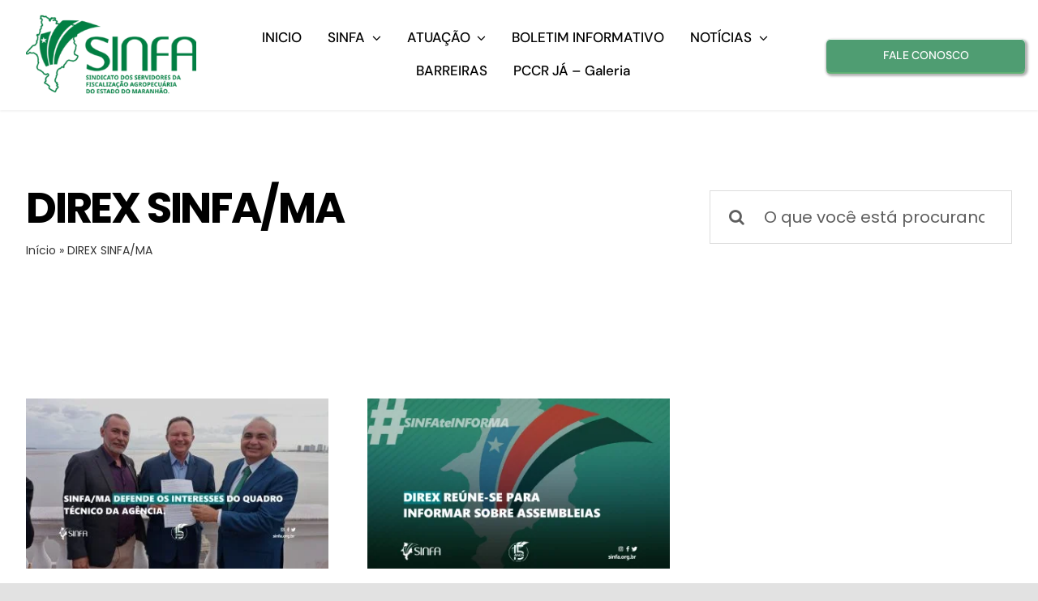

--- FILE ---
content_type: text/html; charset=UTF-8
request_url: https://sinfa.org.br/tag/direx-sinfa-ma/
body_size: 21835
content:
<!DOCTYPE html>
<html class="avada-html-layout-wide avada-html-header-position-top avada-html-is-archive avada-is-100-percent-template" lang="pt-BR" prefix="og: http://ogp.me/ns# fb: http://ogp.me/ns/fb#">
<head>
	<meta http-equiv="X-UA-Compatible" content="IE=edge" />
	<meta http-equiv="Content-Type" content="text/html; charset=utf-8"/>
	<meta name="viewport" content="width=device-width, initial-scale=1" />
	<meta name='robots' content='index, follow, max-image-preview:large, max-snippet:-1, max-video-preview:-1' />
<meta property="og:title" content="SINFA - MARANHÃO"/>
<meta property="og:description" content="Sindicato dos Servidores da Fiscalização Agropecuária do Estado do Maranhão"/>
<meta property="og:image:alt" content="Diego Sampaio - Presidente Sinfa MA - Governador do MAranhão carlos Brandão e Dep. Estadual Fabio Braga"/>
<meta property="og:image" content="https://sinfa.org.br/wp-content/uploads/2022/04/Diego-Sampaio-Presidente-Sinfa-MA-Governador-do-MAranhao-carlos-Brandao-e-Dep.-Estadual-Fabio-Braga.jpeg"/>
<meta property="og:image:width" content="1280" />
<meta property="og:image:height" content="720" />
<meta property="og:type" content="article"/>
<meta property="og:article:published_time" content="2022-04-24 12:33:27"/>
<meta property="og:article:modified_time" content="2022-04-24 12:46:26"/>
<meta property="og:article:tag" content="AGED"/>
<meta property="og:article:tag" content="carlos brandão"/>
<meta property="og:article:tag" content="Deputado Estadual Fabio Braga"/>
<meta property="og:article:tag" content="Diego Sampaio"/>
<meta property="og:article:tag" content="DIREX SINFA/MA"/>
<meta name="twitter:card" content="summary">
<meta name="twitter:title" content="SINFA - MARANHÃO"/>
<meta name="twitter:description" content="Sindicato dos Servidores da Fiscalização Agropecuária do Estado do Maranhão"/>
<meta name="twitter:image" content="https://sinfa.org.br/wp-content/uploads/2022/04/Diego-Sampaio-Presidente-Sinfa-MA-Governador-do-MAranhao-carlos-Brandao-e-Dep.-Estadual-Fabio-Braga.jpeg"/>
<meta name="twitter:image:alt" content="Diego Sampaio - Presidente Sinfa MA - Governador do MAranhão carlos Brandão e Dep. Estadual Fabio Braga"/>

	<!-- This site is optimized with the Yoast SEO plugin v26.6 - https://yoast.com/wordpress/plugins/seo/ -->
	<title>Arquivos DIREX SINFA/MA - SINFA - MARANHÃO</title>
	<link rel="canonical" href="https://sinfa.org.br/tag/direx-sinfa-ma/" />
	<meta property="og:url" content="https://sinfa.org.br/tag/direx-sinfa-ma/" />
	<meta property="og:site_name" content="SINFA - MARANHÃO" />
	<meta name="twitter:site" content="@sinfa_ma" />
	<script type="application/ld+json" class="yoast-schema-graph">{"@context":"https://schema.org","@graph":[{"@type":"CollectionPage","@id":"https://sinfa.org.br/tag/direx-sinfa-ma/","url":"https://sinfa.org.br/tag/direx-sinfa-ma/","name":"Arquivos DIREX SINFA/MA - SINFA - MARANHÃO","isPartOf":{"@id":"https://sinfa.org.br/#website"},"primaryImageOfPage":{"@id":"https://sinfa.org.br/tag/direx-sinfa-ma/#primaryimage"},"image":{"@id":"https://sinfa.org.br/tag/direx-sinfa-ma/#primaryimage"},"thumbnailUrl":"https://sinfa.org.br/wp-content/uploads/2022/04/Diego-Sampaio-Presidente-Sinfa-MA-Governador-do-MAranhao-carlos-Brandao-e-Dep.-Estadual-Fabio-Braga.jpeg","breadcrumb":{"@id":"https://sinfa.org.br/tag/direx-sinfa-ma/#breadcrumb"},"inLanguage":"pt-BR"},{"@type":"ImageObject","inLanguage":"pt-BR","@id":"https://sinfa.org.br/tag/direx-sinfa-ma/#primaryimage","url":"https://sinfa.org.br/wp-content/uploads/2022/04/Diego-Sampaio-Presidente-Sinfa-MA-Governador-do-MAranhao-carlos-Brandao-e-Dep.-Estadual-Fabio-Braga.jpeg","contentUrl":"https://sinfa.org.br/wp-content/uploads/2022/04/Diego-Sampaio-Presidente-Sinfa-MA-Governador-do-MAranhao-carlos-Brandao-e-Dep.-Estadual-Fabio-Braga.jpeg","width":1280,"height":720,"caption":"Diego Sampaio - Presidente Sinfa MA - Governador do MAranhão carlos Brandão e Dep. Estadual Fabio Braga"},{"@type":"BreadcrumbList","@id":"https://sinfa.org.br/tag/direx-sinfa-ma/#breadcrumb","itemListElement":[{"@type":"ListItem","position":1,"name":"Início","item":"https://sinfa.org.br/"},{"@type":"ListItem","position":2,"name":"DIREX SINFA/MA"}]},{"@type":"WebSite","@id":"https://sinfa.org.br/#website","url":"https://sinfa.org.br/","name":"SINFA - MA Sindicato dos Servidores da Fiscalização Agropecuária do Estado do Maranhão","description":"Sindicato dos Servidores da Fiscalização Agropecuária do Estado do Maranhão","publisher":{"@id":"https://sinfa.org.br/#organization"},"potentialAction":[{"@type":"SearchAction","target":{"@type":"EntryPoint","urlTemplate":"https://sinfa.org.br/?s={search_term_string}"},"query-input":{"@type":"PropertyValueSpecification","valueRequired":true,"valueName":"search_term_string"}}],"inLanguage":"pt-BR"},{"@type":"Organization","@id":"https://sinfa.org.br/#organization","name":"SINFA MA - Sindicato dos Servidores da Fiscalização Agropecuária","alternateName":"SINFA-MA","url":"https://sinfa.org.br/","logo":{"@type":"ImageObject","inLanguage":"pt-BR","@id":"https://sinfa.org.br/#/schema/logo/image/","url":"https://sinfa.org.br/wp-content/uploads/2021/05/logo-sinfa-novo-1.png","contentUrl":"https://sinfa.org.br/wp-content/uploads/2021/05/logo-sinfa-novo-1.png","width":400,"height":145,"caption":"SINFA MA - Sindicato dos Servidores da Fiscalização Agropecuária"},"image":{"@id":"https://sinfa.org.br/#/schema/logo/image/"},"sameAs":["https://www.facebook.com/SINFAMAOFICIAL/","https://x.com/sinfa_ma","https://www.instagram.com/sinfa_ma/","https://www.youtube.com/channel/UChQCbWq7FbiacgeToE77SBQ"]}]}</script>
	<!-- / Yoast SEO plugin. -->


<link rel="alternate" type="application/rss+xml" title="Feed para SINFA - MARANHÃO &raquo;" href="https://sinfa.org.br/feed/" />
					<link rel="shortcut icon" href="https://sinfa.org.br/wp-content/uploads/2021/06/favicon-sinfa-ma-1.png" type="image/x-icon" />
		
					<!-- Apple Touch Icon -->
			<link rel="apple-touch-icon" sizes="180x180" href="https://sinfa.org.br/wp-content/uploads/2021/06/favicon-sinfa-ma-1.png">
		
					<!-- Android Icon -->
			<link rel="icon" sizes="192x192" href="https://sinfa.org.br/wp-content/uploads/2021/06/favicon-sinfa-ma-1.png">
		
					<!-- MS Edge Icon -->
			<meta name="msapplication-TileImage" content="https://sinfa.org.br/wp-content/uploads/2021/06/favicon-sinfa-ma-1.png">
				<link rel="alternate" type="application/rss+xml" title="Feed de tag para SINFA - MARANHÃO &raquo; DIREX SINFA/MA" href="https://sinfa.org.br/tag/direx-sinfa-ma/feed/" />
<style id='wp-img-auto-sizes-contain-inline-css' type='text/css'>
img:is([sizes=auto i],[sizes^="auto," i]){contain-intrinsic-size:3000px 1500px}
/*# sourceURL=wp-img-auto-sizes-contain-inline-css */
</style>

<style id='wp-emoji-styles-inline-css' type='text/css'>

	img.wp-smiley, img.emoji {
		display: inline !important;
		border: none !important;
		box-shadow: none !important;
		height: 1em !important;
		width: 1em !important;
		margin: 0 0.07em !important;
		vertical-align: -0.1em !important;
		background: none !important;
		padding: 0 !important;
	}
/*# sourceURL=wp-emoji-styles-inline-css */
</style>
<link rel='stylesheet' id='wp-block-library-css' href='https://sinfa.org.br/wp-includes/css/dist/block-library/style.min.css?ver=6.9' type='text/css' media='all' />
<style id='global-styles-inline-css' type='text/css'>
:root{--wp--preset--aspect-ratio--square: 1;--wp--preset--aspect-ratio--4-3: 4/3;--wp--preset--aspect-ratio--3-4: 3/4;--wp--preset--aspect-ratio--3-2: 3/2;--wp--preset--aspect-ratio--2-3: 2/3;--wp--preset--aspect-ratio--16-9: 16/9;--wp--preset--aspect-ratio--9-16: 9/16;--wp--preset--color--black: #000000;--wp--preset--color--cyan-bluish-gray: #abb8c3;--wp--preset--color--white: #ffffff;--wp--preset--color--pale-pink: #f78da7;--wp--preset--color--vivid-red: #cf2e2e;--wp--preset--color--luminous-vivid-orange: #ff6900;--wp--preset--color--luminous-vivid-amber: #fcb900;--wp--preset--color--light-green-cyan: #7bdcb5;--wp--preset--color--vivid-green-cyan: #00d084;--wp--preset--color--pale-cyan-blue: #8ed1fc;--wp--preset--color--vivid-cyan-blue: #0693e3;--wp--preset--color--vivid-purple: #9b51e0;--wp--preset--gradient--vivid-cyan-blue-to-vivid-purple: linear-gradient(135deg,rgb(6,147,227) 0%,rgb(155,81,224) 100%);--wp--preset--gradient--light-green-cyan-to-vivid-green-cyan: linear-gradient(135deg,rgb(122,220,180) 0%,rgb(0,208,130) 100%);--wp--preset--gradient--luminous-vivid-amber-to-luminous-vivid-orange: linear-gradient(135deg,rgb(252,185,0) 0%,rgb(255,105,0) 100%);--wp--preset--gradient--luminous-vivid-orange-to-vivid-red: linear-gradient(135deg,rgb(255,105,0) 0%,rgb(207,46,46) 100%);--wp--preset--gradient--very-light-gray-to-cyan-bluish-gray: linear-gradient(135deg,rgb(238,238,238) 0%,rgb(169,184,195) 100%);--wp--preset--gradient--cool-to-warm-spectrum: linear-gradient(135deg,rgb(74,234,220) 0%,rgb(151,120,209) 20%,rgb(207,42,186) 40%,rgb(238,44,130) 60%,rgb(251,105,98) 80%,rgb(254,248,76) 100%);--wp--preset--gradient--blush-light-purple: linear-gradient(135deg,rgb(255,206,236) 0%,rgb(152,150,240) 100%);--wp--preset--gradient--blush-bordeaux: linear-gradient(135deg,rgb(254,205,165) 0%,rgb(254,45,45) 50%,rgb(107,0,62) 100%);--wp--preset--gradient--luminous-dusk: linear-gradient(135deg,rgb(255,203,112) 0%,rgb(199,81,192) 50%,rgb(65,88,208) 100%);--wp--preset--gradient--pale-ocean: linear-gradient(135deg,rgb(255,245,203) 0%,rgb(182,227,212) 50%,rgb(51,167,181) 100%);--wp--preset--gradient--electric-grass: linear-gradient(135deg,rgb(202,248,128) 0%,rgb(113,206,126) 100%);--wp--preset--gradient--midnight: linear-gradient(135deg,rgb(2,3,129) 0%,rgb(40,116,252) 100%);--wp--preset--font-size--small: 13.5px;--wp--preset--font-size--medium: 20px;--wp--preset--font-size--large: 27px;--wp--preset--font-size--x-large: 42px;--wp--preset--font-size--normal: 18px;--wp--preset--font-size--xlarge: 36px;--wp--preset--font-size--huge: 54px;--wp--preset--spacing--20: 0.44rem;--wp--preset--spacing--30: 0.67rem;--wp--preset--spacing--40: 1rem;--wp--preset--spacing--50: 1.5rem;--wp--preset--spacing--60: 2.25rem;--wp--preset--spacing--70: 3.38rem;--wp--preset--spacing--80: 5.06rem;--wp--preset--shadow--natural: 6px 6px 9px rgba(0, 0, 0, 0.2);--wp--preset--shadow--deep: 12px 12px 50px rgba(0, 0, 0, 0.4);--wp--preset--shadow--sharp: 6px 6px 0px rgba(0, 0, 0, 0.2);--wp--preset--shadow--outlined: 6px 6px 0px -3px rgb(255, 255, 255), 6px 6px rgb(0, 0, 0);--wp--preset--shadow--crisp: 6px 6px 0px rgb(0, 0, 0);}:where(.is-layout-flex){gap: 0.5em;}:where(.is-layout-grid){gap: 0.5em;}body .is-layout-flex{display: flex;}.is-layout-flex{flex-wrap: wrap;align-items: center;}.is-layout-flex > :is(*, div){margin: 0;}body .is-layout-grid{display: grid;}.is-layout-grid > :is(*, div){margin: 0;}:where(.wp-block-columns.is-layout-flex){gap: 2em;}:where(.wp-block-columns.is-layout-grid){gap: 2em;}:where(.wp-block-post-template.is-layout-flex){gap: 1.25em;}:where(.wp-block-post-template.is-layout-grid){gap: 1.25em;}.has-black-color{color: var(--wp--preset--color--black) !important;}.has-cyan-bluish-gray-color{color: var(--wp--preset--color--cyan-bluish-gray) !important;}.has-white-color{color: var(--wp--preset--color--white) !important;}.has-pale-pink-color{color: var(--wp--preset--color--pale-pink) !important;}.has-vivid-red-color{color: var(--wp--preset--color--vivid-red) !important;}.has-luminous-vivid-orange-color{color: var(--wp--preset--color--luminous-vivid-orange) !important;}.has-luminous-vivid-amber-color{color: var(--wp--preset--color--luminous-vivid-amber) !important;}.has-light-green-cyan-color{color: var(--wp--preset--color--light-green-cyan) !important;}.has-vivid-green-cyan-color{color: var(--wp--preset--color--vivid-green-cyan) !important;}.has-pale-cyan-blue-color{color: var(--wp--preset--color--pale-cyan-blue) !important;}.has-vivid-cyan-blue-color{color: var(--wp--preset--color--vivid-cyan-blue) !important;}.has-vivid-purple-color{color: var(--wp--preset--color--vivid-purple) !important;}.has-black-background-color{background-color: var(--wp--preset--color--black) !important;}.has-cyan-bluish-gray-background-color{background-color: var(--wp--preset--color--cyan-bluish-gray) !important;}.has-white-background-color{background-color: var(--wp--preset--color--white) !important;}.has-pale-pink-background-color{background-color: var(--wp--preset--color--pale-pink) !important;}.has-vivid-red-background-color{background-color: var(--wp--preset--color--vivid-red) !important;}.has-luminous-vivid-orange-background-color{background-color: var(--wp--preset--color--luminous-vivid-orange) !important;}.has-luminous-vivid-amber-background-color{background-color: var(--wp--preset--color--luminous-vivid-amber) !important;}.has-light-green-cyan-background-color{background-color: var(--wp--preset--color--light-green-cyan) !important;}.has-vivid-green-cyan-background-color{background-color: var(--wp--preset--color--vivid-green-cyan) !important;}.has-pale-cyan-blue-background-color{background-color: var(--wp--preset--color--pale-cyan-blue) !important;}.has-vivid-cyan-blue-background-color{background-color: var(--wp--preset--color--vivid-cyan-blue) !important;}.has-vivid-purple-background-color{background-color: var(--wp--preset--color--vivid-purple) !important;}.has-black-border-color{border-color: var(--wp--preset--color--black) !important;}.has-cyan-bluish-gray-border-color{border-color: var(--wp--preset--color--cyan-bluish-gray) !important;}.has-white-border-color{border-color: var(--wp--preset--color--white) !important;}.has-pale-pink-border-color{border-color: var(--wp--preset--color--pale-pink) !important;}.has-vivid-red-border-color{border-color: var(--wp--preset--color--vivid-red) !important;}.has-luminous-vivid-orange-border-color{border-color: var(--wp--preset--color--luminous-vivid-orange) !important;}.has-luminous-vivid-amber-border-color{border-color: var(--wp--preset--color--luminous-vivid-amber) !important;}.has-light-green-cyan-border-color{border-color: var(--wp--preset--color--light-green-cyan) !important;}.has-vivid-green-cyan-border-color{border-color: var(--wp--preset--color--vivid-green-cyan) !important;}.has-pale-cyan-blue-border-color{border-color: var(--wp--preset--color--pale-cyan-blue) !important;}.has-vivid-cyan-blue-border-color{border-color: var(--wp--preset--color--vivid-cyan-blue) !important;}.has-vivid-purple-border-color{border-color: var(--wp--preset--color--vivid-purple) !important;}.has-vivid-cyan-blue-to-vivid-purple-gradient-background{background: var(--wp--preset--gradient--vivid-cyan-blue-to-vivid-purple) !important;}.has-light-green-cyan-to-vivid-green-cyan-gradient-background{background: var(--wp--preset--gradient--light-green-cyan-to-vivid-green-cyan) !important;}.has-luminous-vivid-amber-to-luminous-vivid-orange-gradient-background{background: var(--wp--preset--gradient--luminous-vivid-amber-to-luminous-vivid-orange) !important;}.has-luminous-vivid-orange-to-vivid-red-gradient-background{background: var(--wp--preset--gradient--luminous-vivid-orange-to-vivid-red) !important;}.has-very-light-gray-to-cyan-bluish-gray-gradient-background{background: var(--wp--preset--gradient--very-light-gray-to-cyan-bluish-gray) !important;}.has-cool-to-warm-spectrum-gradient-background{background: var(--wp--preset--gradient--cool-to-warm-spectrum) !important;}.has-blush-light-purple-gradient-background{background: var(--wp--preset--gradient--blush-light-purple) !important;}.has-blush-bordeaux-gradient-background{background: var(--wp--preset--gradient--blush-bordeaux) !important;}.has-luminous-dusk-gradient-background{background: var(--wp--preset--gradient--luminous-dusk) !important;}.has-pale-ocean-gradient-background{background: var(--wp--preset--gradient--pale-ocean) !important;}.has-electric-grass-gradient-background{background: var(--wp--preset--gradient--electric-grass) !important;}.has-midnight-gradient-background{background: var(--wp--preset--gradient--midnight) !important;}.has-small-font-size{font-size: var(--wp--preset--font-size--small) !important;}.has-medium-font-size{font-size: var(--wp--preset--font-size--medium) !important;}.has-large-font-size{font-size: var(--wp--preset--font-size--large) !important;}.has-x-large-font-size{font-size: var(--wp--preset--font-size--x-large) !important;}
/*# sourceURL=global-styles-inline-css */
</style>

<style id='classic-theme-styles-inline-css' type='text/css'>
/*! This file is auto-generated */
.wp-block-button__link{color:#fff;background-color:#32373c;border-radius:9999px;box-shadow:none;text-decoration:none;padding:calc(.667em + 2px) calc(1.333em + 2px);font-size:1.125em}.wp-block-file__button{background:#32373c;color:#fff;text-decoration:none}
/*# sourceURL=/wp-includes/css/classic-themes.min.css */
</style>
<link rel='stylesheet' id='wp-components-css' href='https://sinfa.org.br/wp-includes/css/dist/components/style.min.css?ver=6.9' type='text/css' media='all' />
<link rel='stylesheet' id='wp-preferences-css' href='https://sinfa.org.br/wp-includes/css/dist/preferences/style.min.css?ver=6.9' type='text/css' media='all' />
<link rel='stylesheet' id='wp-block-editor-css' href='https://sinfa.org.br/wp-includes/css/dist/block-editor/style.min.css?ver=6.9' type='text/css' media='all' />
<link rel='stylesheet' id='popup-maker-block-library-style-css' href='https://sinfa.org.br/wp-content/plugins/popup-maker/dist/packages/block-library-style.css?ver=dbea705cfafe089d65f1' type='text/css' media='all' />
<link rel='stylesheet' id='wp-polls-css' href='https://sinfa.org.br/wp-content/plugins/wp-polls/polls-css.css?ver=2.77.3' type='text/css' media='all' />
<style id='wp-polls-inline-css' type='text/css'>
.wp-polls .pollbar {
	margin: 1px;
	font-size: 6px;
	line-height: 8px;
	height: 8px;
	background-image: url('https://sinfa.org.br/wp-content/plugins/wp-polls/images/default/pollbg.gif');
	border: 1px solid #c8c8c8;
}

/*# sourceURL=wp-polls-inline-css */
</style>
<link rel='stylesheet' id='fusion-dynamic-css-css' href='https://sinfa.org.br/wp-content/uploads/fusion-styles/b3853f0c071c00f140aa62d51954f6cf.min.css?ver=3.9.2' type='text/css' media='all' />
<script type="text/javascript" src="https://sinfa.org.br/wp-includes/js/jquery/jquery.min.js?ver=3.7.1" id="jquery-core-js"></script>
<script type="text/javascript" src="https://sinfa.org.br/wp-includes/js/jquery/jquery-migrate.min.js?ver=3.4.1" id="jquery-migrate-js"></script>
<link rel="https://api.w.org/" href="https://sinfa.org.br/wp-json/" /><link rel="alternate" title="JSON" type="application/json" href="https://sinfa.org.br/wp-json/wp/v2/tags/187" /><link rel="EditURI" type="application/rsd+xml" title="RSD" href="https://sinfa.org.br/xmlrpc.php?rsd" />
<meta name="generator" content="WordPress 6.9" />
<style type="text/css" id="css-fb-visibility">@media screen and (max-width: 640px){.fusion-no-small-visibility{display:none !important;}body .sm-text-align-center{text-align:center !important;}body .sm-text-align-left{text-align:left !important;}body .sm-text-align-right{text-align:right !important;}body .sm-flex-align-center{justify-content:center !important;}body .sm-flex-align-flex-start{justify-content:flex-start !important;}body .sm-flex-align-flex-end{justify-content:flex-end !important;}body .sm-mx-auto{margin-left:auto !important;margin-right:auto !important;}body .sm-ml-auto{margin-left:auto !important;}body .sm-mr-auto{margin-right:auto !important;}body .fusion-absolute-position-small{position:absolute;top:auto;width:100%;}.awb-sticky.awb-sticky-small{ position: sticky; top: var(--awb-sticky-offset,0); }}@media screen and (min-width: 641px) and (max-width: 1024px){.fusion-no-medium-visibility{display:none !important;}body .md-text-align-center{text-align:center !important;}body .md-text-align-left{text-align:left !important;}body .md-text-align-right{text-align:right !important;}body .md-flex-align-center{justify-content:center !important;}body .md-flex-align-flex-start{justify-content:flex-start !important;}body .md-flex-align-flex-end{justify-content:flex-end !important;}body .md-mx-auto{margin-left:auto !important;margin-right:auto !important;}body .md-ml-auto{margin-left:auto !important;}body .md-mr-auto{margin-right:auto !important;}body .fusion-absolute-position-medium{position:absolute;top:auto;width:100%;}.awb-sticky.awb-sticky-medium{ position: sticky; top: var(--awb-sticky-offset,0); }}@media screen and (min-width: 1025px){.fusion-no-large-visibility{display:none !important;}body .lg-text-align-center{text-align:center !important;}body .lg-text-align-left{text-align:left !important;}body .lg-text-align-right{text-align:right !important;}body .lg-flex-align-center{justify-content:center !important;}body .lg-flex-align-flex-start{justify-content:flex-start !important;}body .lg-flex-align-flex-end{justify-content:flex-end !important;}body .lg-mx-auto{margin-left:auto !important;margin-right:auto !important;}body .lg-ml-auto{margin-left:auto !important;}body .lg-mr-auto{margin-right:auto !important;}body .fusion-absolute-position-large{position:absolute;top:auto;width:100%;}.awb-sticky.awb-sticky-large{ position: sticky; top: var(--awb-sticky-offset,0); }}</style>
<!-- Meta Pixel Code -->
<script type='text/javascript'>
!function(f,b,e,v,n,t,s){if(f.fbq)return;n=f.fbq=function(){n.callMethod?
n.callMethod.apply(n,arguments):n.queue.push(arguments)};if(!f._fbq)f._fbq=n;
n.push=n;n.loaded=!0;n.version='2.0';n.queue=[];t=b.createElement(e);t.async=!0;
t.src=v;s=b.getElementsByTagName(e)[0];s.parentNode.insertBefore(t,s)}(window,
document,'script','https://connect.facebook.net/en_US/fbevents.js?v=next');
</script>
<!-- End Meta Pixel Code -->

      <script type='text/javascript'>
        var url = window.location.origin + '?ob=open-bridge';
        fbq('set', 'openbridge', '315236870314564', url);
      </script>
    <script type='text/javascript'>fbq('init', '315236870314564', {}, {
    "agent": "wordpress-6.9-3.0.16"
})</script><script type='text/javascript'>
    fbq('track', 'PageView', []);
  </script>
<!-- Meta Pixel Code -->
<noscript>
<img height="1" width="1" style="display:none" alt="fbpx"
src="https://www.facebook.com/tr?id=315236870314564&ev=PageView&noscript=1" />
</noscript>
<!-- End Meta Pixel Code -->
<link rel="icon" href="https://sinfa.org.br/wp-content/uploads/2021/05/SINFA-MA-Sindicato-dos-Servidores-da-Fiscalizacao-Agropecuaria-do-Estado-do-Maranhao-66x66.png" sizes="32x32" />
<link rel="icon" href="https://sinfa.org.br/wp-content/uploads/2021/05/SINFA-MA-Sindicato-dos-Servidores-da-Fiscalizacao-Agropecuaria-do-Estado-do-Maranhao.png" sizes="192x192" />
<link rel="apple-touch-icon" href="https://sinfa.org.br/wp-content/uploads/2021/05/SINFA-MA-Sindicato-dos-Servidores-da-Fiscalizacao-Agropecuaria-do-Estado-do-Maranhao.png" />
<meta name="msapplication-TileImage" content="https://sinfa.org.br/wp-content/uploads/2021/05/SINFA-MA-Sindicato-dos-Servidores-da-Fiscalizacao-Agropecuaria-do-Estado-do-Maranhao.png" />
		<style type="text/css" id="wp-custom-css">
			.fusion-button {
	padding: 10px !important;
  width: 100%  !important;
	max-width: 500px !important;
	margin: 20px 0;
  border-radius: 5px  !important;
}

#respond, .comment-respond {
	display: none !important;
}

.btn {
	display: block;
	padding: 10px;
	border-radius: 15px;
	position: relative;
	margin-bottom: 15px;
}

.btn-outline-success {
	border: 2px solid green;
	background-color: #ffffff;
}		</style>
				<script type="text/javascript">
			var doc = document.documentElement;
			doc.setAttribute( 'data-useragent', navigator.userAgent );
		</script>
		
	</head>

<body class="archive tag tag-direx-sinfa-ma tag-187 wp-theme-Avada fusion-image-hovers fusion-pagination-sizing fusion-button_type-flat fusion-button_span-no fusion-button_gradient-linear avada-image-rollover-circle-no avada-image-rollover-yes avada-image-rollover-direction-fade fusion-body ltr fusion-sticky-header no-tablet-sticky-header no-mobile-sticky-header no-mobile-slidingbar no-desktop-totop no-mobile-totop avada-has-rev-slider-styles fusion-disable-outline fusion-sub-menu-fade mobile-logo-pos-left layout-wide-mode avada-has-boxed-modal-shadow- layout-scroll-offset-full avada-has-zero-margin-offset-top fusion-top-header menu-text-align-center mobile-menu-design-flyout fusion-show-pagination-text fusion-header-layout-v1 avada-responsive avada-footer-fx-none avada-menu-highlight-style-textcolor fusion-search-form-clean fusion-main-menu-search-overlay fusion-avatar-circle avada-dropdown-styles avada-blog-layout-large avada-blog-archive-layout-large avada-header-shadow-no avada-menu-icon-position-left avada-has-megamenu-shadow avada-has-mobile-menu-search avada-has-breadcrumb-mobile-hidden avada-has-titlebar-bar_and_content avada-header-border-color-full-transparent avada-has-transparent-timeline_color avada-has-pagination-width_height avada-flyout-menu-direction-fade avada-ec-views-v1" data-awb-post-id="5747">
		<a class="skip-link screen-reader-text" href="#content">Ir para o conteúdo</a>

	<div id="boxed-wrapper">
		
		<div id="wrapper" class="fusion-wrapper">
			<div id="home" style="position:relative;top:-1px;"></div>
												<div class="fusion-tb-header"><header class="fusion-fullwidth fullwidth-box fusion-builder-row-1 fusion-flex-container nonhundred-percent-fullwidth non-hundred-percent-height-scrolling fusion-custom-z-index" style="--awb-border-radius-top-left:0px;--awb-border-radius-top-right:0px;--awb-border-radius-bottom-right:0px;--awb-border-radius-bottom-left:0px;--awb-z-index:500;--awb-background-color:#ffffff;--awb-box-shadow:0px 2px 2px 0px rgba(0,0,0,0.05);" ><div class="fusion-builder-row fusion-row fusion-flex-align-items-center" style="max-width:1372.8px;margin-left: calc(-4% / 2 );margin-right: calc(-4% / 2 );"><div class="fusion-layout-column fusion_builder_column fusion-builder-column-0 fusion-flex-column" style="--awb-bg-size:cover;--awb-width-large:20%;--awb-margin-top-large:18px;--awb-spacing-right-large:0%;--awb-margin-bottom-large:20px;--awb-spacing-left-large:9.6%;--awb-width-medium:42%;--awb-order-medium:0;--awb-spacing-right-medium:0%;--awb-spacing-left-medium:4.5714285714286%;--awb-width-small:83.333333333333%;--awb-order-small:0;--awb-spacing-right-small:0%;--awb-spacing-left-small:2.304%;"><div class="fusion-column-wrapper fusion-column-has-shadow fusion-flex-justify-content-flex-start fusion-content-layout-column"><div class="fusion-image-element " style="--awb-max-width:210px;--awb-caption-title-size:var(--h2_typography-font-size);--awb-caption-title-transform:var(--h2_typography-text-transform);--awb-caption-title-line-height:var(--h2_typography-line-height);--awb-caption-title-letter-spacing:var(--h2_typography-letter-spacing);"><span class=" fusion-imageframe imageframe-none imageframe-1 hover-type-none" style="border-radius:8px;"><a class="fusion-no-lightbox" href="https://sinfa.org.br/" target="_self" aria-label="log-sinfa-verde-01"><img decoding="async" width="304" height="142" src="https://sinfa.org.br/wp-content/uploads/2021/05/log-sinfa-verde-01.png" data-orig-src="https://sinfa.org.br/wp-content/uploads/2021/05/log-sinfa-verde-01.png" alt class="lazyload img-responsive wp-image-4832" srcset="data:image/svg+xml,%3Csvg%20xmlns%3D%27http%3A%2F%2Fwww.w3.org%2F2000%2Fsvg%27%20width%3D%27304%27%20height%3D%27142%27%20viewBox%3D%270%200%20304%20142%27%3E%3Crect%20width%3D%27304%27%20height%3D%27142%27%20fill-opacity%3D%220%22%2F%3E%3C%2Fsvg%3E" data-srcset="https://sinfa.org.br/wp-content/uploads/2021/05/log-sinfa-verde-01-200x93.png 200w, https://sinfa.org.br/wp-content/uploads/2021/05/log-sinfa-verde-01.png 304w" data-sizes="auto" data-orig-sizes="(max-width: 640px) 100vw, 304px" /></a></span></div></div></div><div class="fusion-layout-column fusion_builder_column fusion-builder-column-1 fusion_builder_column_3_5 3_5 fusion-flex-column" style="--awb-bg-size:cover;--awb-width-large:60%;--awb-margin-top-large:20px;--awb-spacing-right-large:0%;--awb-margin-bottom-large:20px;--awb-spacing-left-large:0%;--awb-width-medium:12%;--awb-order-medium:1;--awb-spacing-right-medium:0%;--awb-spacing-left-medium:0%;--awb-width-small:16.666666666667%;--awb-order-small:1;--awb-spacing-right-small:0%;--awb-spacing-left-small:0%;"><div class="fusion-column-wrapper fusion-column-has-shadow fusion-flex-justify-content-center fusion-content-layout-column"><nav class="awb-menu awb-menu_row awb-menu_em-hover mobile-mode-collapse-to-button awb-menu_icons-left awb-menu_dc-yes mobile-trigger-fullwidth-on awb-menu_mobile-toggle awb-menu_indent-center awb-menu_mt-fullwidth mobile-size-full-absolute loading mega-menu-loading awb-menu_desktop awb-menu_dropdown awb-menu_expand-right awb-menu_transition-slide_up" style="--awb-font-size:17px;--awb-text-transform:none;--awb-gap:20px;--awb-align-items:center;--awb-justify-content:center;--awb-items-padding-top:6px;--awb-items-padding-right:6px;--awb-items-padding-bottom:6px;--awb-items-padding-left:6px;--awb-border-bottom:2px;--awb-color:#000000;--awb-active-color:#007233;--awb-active-border-bottom:2px;--awb-active-border-color:#007233;--awb-submenu-sep-color:rgba(255,252,252,0);--awb-submenu-items-padding-top:14px;--awb-submenu-items-padding-right:28px;--awb-submenu-items-padding-bottom:14px;--awb-submenu-items-padding-left:28px;--awb-submenu-border-radius-top-left:8px;--awb-submenu-border-radius-top-right:8px;--awb-submenu-border-radius-bottom-right:8px;--awb-submenu-border-radius-bottom-left:8px;--awb-submenu-active-bg:#ffffff;--awb-submenu-active-color:#007233;--awb-submenu-space:20px;--awb-submenu-font-size:17px;--awb-submenu-text-transform:none;--awb-submenu-max-width:248px;--awb-main-justify-content:flex-start;--awb-mobile-nav-button-align-hor:flex-end;--awb-mobile-color:#000000;--awb-mobile-nav-items-height:62;--awb-mobile-active-bg:#ffffff;--awb-mobile-active-color:#007233;--awb-mobile-trigger-font-size:30px;--awb-mobile-trigger-color:#000000;--awb-mobile-nav-trigger-bottom-margin:20px;--awb-mobile-font-size:20px;--awb-mobile-sep-color:#ffffff;--awb-mobile-justify:center;--awb-mobile-caret-left:auto;--awb-mobile-caret-right:0;--awb-box-shadow:0px 10px 30px -8px rgba(0,0,0,0.2);;--awb-fusion-font-family-typography:&quot;DM Sans&quot;;--awb-fusion-font-style-typography:normal;--awb-fusion-font-weight-typography:500;--awb-fusion-font-family-submenu-typography:&quot;DM Sans&quot;;--awb-fusion-font-style-submenu-typography:normal;--awb-fusion-font-weight-submenu-typography:500;--awb-fusion-font-family-mobile-typography:&quot;DM Sans&quot;;--awb-fusion-font-style-mobile-typography:normal;--awb-fusion-font-weight-mobile-typography:500;" aria-label="Menu" data-breakpoint="1025" data-count="0" data-transition-type="center-grow" data-transition-time="300"><button type="button" class="awb-menu__m-toggle awb-menu__m-toggle_no-text" aria-expanded="false" aria-controls="menu-principal1"><span class="awb-menu__m-toggle-inner"><span class="collapsed-nav-text"><span class="screen-reader-text">Toggle Navigation</span></span><span class="awb-menu__m-collapse-icon awb-menu__m-collapse-icon_no-text"><span class="awb-menu__m-collapse-icon-open awb-menu__m-collapse-icon-open_no-text fa-bars fas"></span><span class="awb-menu__m-collapse-icon-close awb-menu__m-collapse-icon-close_no-text fa-times fas"></span></span></span></button><ul id="menu-principal1" class="fusion-menu awb-menu__main-ul awb-menu__main-ul_row"><li  id="menu-item-3850"  class="menu-item menu-item-type-post_type menu-item-object-page menu-item-home menu-item-3850 awb-menu__li awb-menu__main-li awb-menu__main-li_regular"  data-item-id="3850"><span class="awb-menu__main-background-default awb-menu__main-background-default_center-grow"></span><span class="awb-menu__main-background-active awb-menu__main-background-active_center-grow"></span><a  href="https://sinfa.org.br/" class="awb-menu__main-a awb-menu__main-a_regular"><span class="menu-text">INICIO</span></a></li><li  id="menu-item-3851"  class="menu-item menu-item-type-custom menu-item-object-custom menu-item-has-children menu-item-3851 awb-menu__li awb-menu__main-li awb-menu__main-li_regular"  data-item-id="3851"><span class="awb-menu__main-background-default awb-menu__main-background-default_center-grow"></span><span class="awb-menu__main-background-active awb-menu__main-background-active_center-grow"></span><a  href="#" class="awb-menu__main-a awb-menu__main-a_regular"><span class="menu-text">SINFA</span><span class="awb-menu__open-nav-submenu-hover"></span></a><button type="button" aria-label="Open submenu of SINFA" aria-expanded="false" class="awb-menu__open-nav-submenu_mobile awb-menu__open-nav-submenu_main"></button><ul class="awb-menu__sub-ul awb-menu__sub-ul_main"><li  id="menu-item-7427"  class="menu-item menu-item-type-post_type menu-item-object-page menu-item-7427 awb-menu__li awb-menu__sub-li" ><a  href="https://sinfa.org.br/eleicoes-sinfa-ma-2025/" class="awb-menu__sub-a"><span>ELEIÇÕES SINFA/MA 2025</span></a></li><li  id="menu-item-6961"  class="menu-item menu-item-type-post_type menu-item-object-page menu-item-6961 awb-menu__li awb-menu__sub-li" ><a  href="https://sinfa.org.br/afiliado/" class="awb-menu__sub-a"><span>ÁREA DO FILIADO</span></a></li><li  id="menu-item-3997"  class="menu-item menu-item-type-post_type menu-item-object-page menu-item-3997 awb-menu__li awb-menu__sub-li" ><a  href="https://sinfa.org.br/institucional/" class="awb-menu__sub-a"><span>INSTITUCIONAL</span></a></li><li  id="menu-item-3986"  class="menu-item menu-item-type-post_type menu-item-object-page menu-item-3986 awb-menu__li awb-menu__sub-li" ><a  href="https://sinfa.org.br/nossa-responsabilidade/" class="awb-menu__sub-a"><span>NOSSA RESPONSABILIDADE</span></a></li><li  id="menu-item-3862"  class="menu-item menu-item-type-post_type menu-item-object-page menu-item-3862 awb-menu__li awb-menu__sub-li" ><a  href="https://sinfa.org.br/diretoria/" class="awb-menu__sub-a"><span>DIRETORIA</span></a></li><li  id="menu-item-4368"  class="menu-item menu-item-type-post_type menu-item-object-page menu-item-4368 awb-menu__li awb-menu__sub-li" ><a  href="https://sinfa.org.br/legislacao/" class="awb-menu__sub-a"><span>LEGISLAÇÃO</span></a></li><li  id="menu-item-4369"  class="menu-item menu-item-type-post_type menu-item-object-page menu-item-4369 awb-menu__li awb-menu__sub-li" ><a  href="https://sinfa.org.br/estatuto/" class="awb-menu__sub-a"><span>ESTATUTO</span></a></li><li  id="menu-item-4491"  class="menu-item menu-item-type-post_type menu-item-object-page menu-item-4491 awb-menu__li awb-menu__sub-li" ><a  href="https://sinfa.org.br/convenios/" class="awb-menu__sub-a"><span>CONVÊNIOS</span></a></li><li  id="menu-item-4628"  class="menu-item menu-item-type-post_type menu-item-object-page menu-item-4628 awb-menu__li awb-menu__sub-li" ><a  href="https://sinfa.org.br/filiacao-recadastramento/" class="awb-menu__sub-a"><span>FILIAÇÃO</span></a></li></ul></li><li  id="menu-item-3856"  class="menu-item menu-item-type-custom menu-item-object-custom menu-item-has-children menu-item-3856 awb-menu__li awb-menu__main-li awb-menu__main-li_regular"  data-item-id="3856"><span class="awb-menu__main-background-default awb-menu__main-background-default_center-grow"></span><span class="awb-menu__main-background-active awb-menu__main-background-active_center-grow"></span><a  href="#" class="awb-menu__main-a awb-menu__main-a_regular"><span class="menu-text">ATUAÇÃO</span><span class="awb-menu__open-nav-submenu-hover"></span></a><button type="button" aria-label="Open submenu of ATUAÇÃO" aria-expanded="false" class="awb-menu__open-nav-submenu_mobile awb-menu__open-nav-submenu_main"></button><ul class="awb-menu__sub-ul awb-menu__sub-ul_main"><li  id="menu-item-3859"  class="menu-item menu-item-type-post_type menu-item-object-page menu-item-3859 awb-menu__li awb-menu__sub-li" ><a  href="https://sinfa.org.br/?page_id=20" class="awb-menu__sub-a"><span>QUEM SOMOS</span></a></li><li  id="menu-item-4483"  class="menu-item menu-item-type-post_type menu-item-object-page menu-item-4483 awb-menu__li awb-menu__sub-li" ><a  href="https://sinfa.org.br/o-que-fazemos/" class="awb-menu__sub-a"><span>O QUE FAZEMOS</span></a></li></ul></li><li  id="menu-item-7898"  class="menu-item menu-item-type-post_type menu-item-object-page menu-item-7898 awb-menu__li awb-menu__main-li awb-menu__main-li_regular"  data-item-id="7898"><span class="awb-menu__main-background-default awb-menu__main-background-default_center-grow"></span><span class="awb-menu__main-background-active awb-menu__main-background-active_center-grow"></span><a  href="https://sinfa.org.br/boletim-informativo/" class="awb-menu__main-a awb-menu__main-a_regular"><span class="menu-text">BOLETIM INFORMATIVO</span></a></li><li  id="menu-item-4361"  class="menu-item menu-item-type-custom menu-item-object-custom menu-item-has-children menu-item-4361 awb-menu__li awb-menu__main-li awb-menu__main-li_regular"  data-item-id="4361"><span class="awb-menu__main-background-default awb-menu__main-background-default_center-grow"></span><span class="awb-menu__main-background-active awb-menu__main-background-active_center-grow"></span><a  href="#" class="awb-menu__main-a awb-menu__main-a_regular"><span class="menu-text">NOTÍCIAS</span><span class="awb-menu__open-nav-submenu-hover"></span></a><button type="button" aria-label="Open submenu of NOTÍCIAS" aria-expanded="false" class="awb-menu__open-nav-submenu_mobile awb-menu__open-nav-submenu_main"></button><ul class="awb-menu__sub-ul awb-menu__sub-ul_main"><li  id="menu-item-3860"  class="menu-item menu-item-type-post_type menu-item-object-page menu-item-3860 awb-menu__li awb-menu__sub-li" ><a  href="https://sinfa.org.br/blog/" class="awb-menu__sub-a"><span>ÚLTIMAS NOTÍCIAS</span></a></li><li  id="menu-item-4056"  class="menu-item menu-item-type-post_type menu-item-object-page menu-item-4056 awb-menu__li awb-menu__sub-li" ><a  href="https://sinfa.org.br/artigos/" class="awb-menu__sub-a"><span>ARTIGOS</span></a></li></ul></li><li  id="menu-item-4593"  class="menu-item menu-item-type-post_type menu-item-object-page menu-item-4593 awb-menu__li awb-menu__main-li awb-menu__main-li_regular"  data-item-id="4593"><span class="awb-menu__main-background-default awb-menu__main-background-default_center-grow"></span><span class="awb-menu__main-background-active awb-menu__main-background-active_center-grow"></span><a  href="https://sinfa.org.br/barreiras/" class="awb-menu__main-a awb-menu__main-a_regular"><span class="menu-text">BARREIRAS</span></a></li><li  id="menu-item-6726"  class="menu-item menu-item-type-post_type menu-item-object-page menu-item-6726 awb-menu__li awb-menu__main-li awb-menu__main-li_regular"  data-item-id="6726"><span class="awb-menu__main-background-default awb-menu__main-background-default_center-grow"></span><span class="awb-menu__main-background-active awb-menu__main-background-active_center-grow"></span><a  href="https://sinfa.org.br/pccr-ja-galeria/" class="awb-menu__main-a awb-menu__main-a_regular"><span class="menu-text">PCCR JÁ – Galeria</span></a></li></ul></nav></div></div><div class="fusion-layout-column fusion_builder_column fusion-builder-column-2 fusion-flex-column" style="--awb-bg-size:cover;--awb-width-large:19.37%;--awb-margin-top-large:20px;--awb-spacing-right-large:0%;--awb-margin-bottom-large:20px;--awb-spacing-left-large:0%;--awb-width-medium:22%;--awb-order-medium:0;--awb-spacing-right-medium:0%;--awb-spacing-left-medium:0%;--awb-width-small:33.333333333333%;--awb-order-small:0;--awb-spacing-right-small:0%;--awb-spacing-left-small:0%;"><div class="fusion-column-wrapper fusion-column-has-shadow fusion-flex-justify-content-flex-start fusion-content-layout-column"><div style="text-align:center;"><a class="fusion-button button-3d fusion-button-default-size button-custom fusion-button-default button-1 fusion-button-span-yes fusion-animated" style="--button_accent_color:#ffffff;--button_accent_hover_color:#ffffff;--button_border_hover_color:#ffffff;--button_gradient_top_color:rgba(0,114,51,0.69);--button_gradient_bottom_color:rgba(0,114,51,0.69);--button_gradient_top_color_hover:#007233;--button_gradient_bottom_color_hover:#007233;--button_font_size:14px;" data-animationType="bounceInLeft" data-animationDuration="0.3" data-animationOffset="top-into-view" target="_self" title="FALE CONOSCO" href="https://sinfa.org.br/faleconosco/"><span class="fusion-button-text">FALE CONOSCO</span></a></div></div></div></div></header>
</div>		<div id="sliders-container" class="fusion-slider-visibility">
					</div>
											
			<section class="fusion-page-title-bar fusion-tb-page-title-bar"><div class="fusion-fullwidth fullwidth-box fusion-builder-row-2 fusion-flex-container nonhundred-percent-fullwidth non-hundred-percent-height-scrolling" style="--awb-border-radius-top-left:0px;--awb-border-radius-top-right:0px;--awb-border-radius-bottom-right:0px;--awb-border-radius-bottom-left:0px;--awb-padding-top:60px;--awb-padding-bottom:72px;--awb-background-color:#ffffff;" ><div class="fusion-builder-row fusion-row fusion-flex-align-items-center fusion-flex-justify-content-center" style="max-width:1372.8px;margin-left: calc(-4% / 2 );margin-right: calc(-4% / 2 );"><div class="fusion-layout-column fusion_builder_column fusion-builder-column-3 fusion_builder_column_2_3 2_3 fusion-flex-column fusion-animated" style="--awb-bg-size:cover;--awb-width-large:66.666666666667%;--awb-margin-top-large:20px;--awb-spacing-right-large:2.88%;--awb-margin-bottom-large:20px;--awb-spacing-left-large:2.88%;--awb-width-medium:66.666666666667%;--awb-spacing-right-medium:2.88%;--awb-spacing-left-medium:2.88%;--awb-width-small:100%;--awb-spacing-right-small:1.92%;--awb-spacing-left-small:1.92%;" data-animationType="fadeIn" data-animationDuration="1.0" data-animationOffset="top-into-view"><div class="fusion-column-wrapper fusion-column-has-shadow fusion-flex-justify-content-flex-start fusion-content-layout-column"><div class="fusion-title title fusion-title-1 fusion-sep-none fusion-title-text fusion-title-size-one" style="--awb-margin-bottom:12px;"><h1 class="title-heading-left fusion-responsive-typography-calculated" style="margin:0;--fontSize:52;line-height:1.12;">DIREX SINFA/MA</h1></div><div class="fusion-breadcrumbs awb-yoast-breadcrumbs fusion-breadcrumbs-1"><span><span><a href="https://sinfa.org.br/">Início</a></span> » <span class="breadcrumb_last" aria-current="page">DIREX SINFA/MA</span></span></div></div></div><div class="fusion-layout-column fusion_builder_column fusion-builder-column-4 fusion_builder_column_1_3 1_3 fusion-flex-column" style="--awb-bg-size:cover;--awb-width-large:33.333333333333%;--awb-margin-top-large:20px;--awb-spacing-right-large:5.76%;--awb-margin-bottom-large:20px;--awb-spacing-left-large:5.76%;--awb-width-medium:33.333333333333%;--awb-spacing-right-medium:5.76%;--awb-spacing-left-medium:5.76%;--awb-width-small:100%;--awb-spacing-right-small:1.92%;--awb-spacing-left-small:1.92%;"><div class="fusion-column-wrapper fusion-column-has-shadow fusion-flex-justify-content-flex-start fusion-content-layout-column"><div class="fusion-search-element fusion-search-element-1 fusion-search-form-clean" style="--awb-input-height:66px;--awb-text-size:20px;">		<form role="search" class="searchform fusion-search-form  fusion-live-search fusion-search-form-clean" method="get" action="https://sinfa.org.br/">
			<div class="fusion-search-form-content">

				
				<div class="fusion-search-field search-field">
					<label><span class="screen-reader-text">Buscar resultados para:</span>
													<input type="search" class="s fusion-live-search-input" name="s" id="fusion-live-search-input-0" autocomplete="off" placeholder="O que você está procurando?" required aria-required="true" aria-label="O que você está procurando?"/>
											</label>
				</div>
				<div class="fusion-search-button search-button">
					<input type="submit" class="fusion-search-submit searchsubmit" aria-label="Pesquisar" value="&#xf002;" />
										<div class="fusion-slider-loading"></div>
									</div>

				<input type="hidden" name="post_type[]" value="post" /><input type="hidden" name="post_type[]" value="page" /><input type="hidden" name="post_type[]" value="avada_portfolio" /><input type="hidden" name="post_type[]" value="avada_faq" /><input type="hidden" name="search_limit_to_post_titles" value="0" /><input type="hidden" name="fs" value="1" />
			</div>


							<div class="fusion-search-results-wrapper"><div class="fusion-search-results"></div></div>
			
		</form>
		</div></div></div></div></div>
</section>
						<main id="main" class="clearfix width-100">
				<div class="fusion-row" style="max-width:100%;">

<section id="content" style="width: 100%;">
			<div class="post-content">
			<div class="fusion-fullwidth fullwidth-box fusion-builder-row-3 fusion-flex-container nonhundred-percent-fullwidth non-hundred-percent-height-scrolling" style="--awb-border-radius-top-left:0px;--awb-border-radius-top-right:0px;--awb-border-radius-bottom-right:0px;--awb-border-radius-bottom-left:0px;--awb-padding-top:0px;--awb-padding-bottom:80px;" ><div class="fusion-builder-row fusion-row fusion-flex-align-items-flex-start" style="max-width:1372.8px;margin-left: calc(-4% / 2 );margin-right: calc(-4% / 2 );"><div class="fusion-layout-column fusion_builder_column fusion-builder-column-5 fusion_builder_column_1_1 1_1 fusion-flex-column" style="--awb-bg-size:cover;--awb-width-large:100%;--awb-margin-top-large:20px;--awb-spacing-right-large:1.92%;--awb-margin-bottom-large:20px;--awb-spacing-left-large:1.92%;--awb-width-medium:100%;--awb-spacing-right-medium:1.92%;--awb-spacing-left-medium:1.92%;--awb-width-small:100%;--awb-spacing-right-small:1.92%;--awb-spacing-left-small:1.92%;"><div class="fusion-column-wrapper fusion-column-has-shadow fusion-flex-justify-content-flex-start fusion-content-layout-column"><div class="fusion-archives-tb" data-infinite-post-class="post" ><div class="fusion-blog-shortcode fusion-blog-shortcode-1 fusion-blog-archive fusion-blog-layout-grid-wrapper fusion-blog-infinite fusion-blog-layout-center"><style type="text/css">.fusion-blog-shortcode-1 .fusion-blog-layout-grid .fusion-post-grid{padding:24px;}.fusion-blog-shortcode-1 .fusion-posts-container{margin-left: -24px !important; margin-right:-24px !important;}</style><div class="fusion-posts-container fusion-posts-container-infinite fusion-posts-container-load-more fusion-blog-rollover fusion-blog-layout-grid fusion-blog-layout-grid-3 isotope fusion-blog-equal-heights" data-pages="1" data-grid-col-space="48" style="margin: -24px -24px 0;min-height:500px;"><article id="blog-1-post-5747" class="fusion-post-grid post-5747 post type-post status-publish format-standard has-post-thumbnail hentry category-diretoria category-sinfa-ma tag-aged tag-carlos-brandao tag-deputado-estadual-fabio-braga tag-diego-sampaio tag-direx-sinfa-ma">
<div class="fusion-post-wrapper" style="background-color:rgba(255,255,255,0);border:none;">

			<div class="fusion-flexslider flexslider fusion-flexslider-loading fusion-post-slideshow" style="border-color:rgba(255,255,255,0);">
		<ul class="slides">
			
														<li><div  class="fusion-image-wrapper" aria-haspopup="true">
				<img decoding="async" width="1280" height="720" src="https://sinfa.org.br/wp-content/uploads/2022/04/Diego-Sampaio-Presidente-Sinfa-MA-Governador-do-MAranhao-carlos-Brandao-e-Dep.-Estadual-Fabio-Braga.jpeg" class="attachment-full size-full lazyload wp-post-image" alt="Diego Sampaio - Presidente Sinfa MA - Governador do MAranhão carlos Brandão e Dep. Estadual Fabio Braga" srcset="data:image/svg+xml,%3Csvg%20xmlns%3D%27http%3A%2F%2Fwww.w3.org%2F2000%2Fsvg%27%20width%3D%271280%27%20height%3D%27720%27%20viewBox%3D%270%200%201280%20720%27%3E%3Crect%20width%3D%271280%27%20height%3D%27720%27%20fill-opacity%3D%220%22%2F%3E%3C%2Fsvg%3E" data-orig-src="https://sinfa.org.br/wp-content/uploads/2022/04/Diego-Sampaio-Presidente-Sinfa-MA-Governador-do-MAranhao-carlos-Brandao-e-Dep.-Estadual-Fabio-Braga.jpeg" data-srcset="https://sinfa.org.br/wp-content/uploads/2022/04/Diego-Sampaio-Presidente-Sinfa-MA-Governador-do-MAranhao-carlos-Brandao-e-Dep.-Estadual-Fabio-Braga-200x113.jpeg 200w, https://sinfa.org.br/wp-content/uploads/2022/04/Diego-Sampaio-Presidente-Sinfa-MA-Governador-do-MAranhao-carlos-Brandao-e-Dep.-Estadual-Fabio-Braga-400x225.jpeg 400w, https://sinfa.org.br/wp-content/uploads/2022/04/Diego-Sampaio-Presidente-Sinfa-MA-Governador-do-MAranhao-carlos-Brandao-e-Dep.-Estadual-Fabio-Braga-600x338.jpeg 600w, https://sinfa.org.br/wp-content/uploads/2022/04/Diego-Sampaio-Presidente-Sinfa-MA-Governador-do-MAranhao-carlos-Brandao-e-Dep.-Estadual-Fabio-Braga-800x450.jpeg 800w, https://sinfa.org.br/wp-content/uploads/2022/04/Diego-Sampaio-Presidente-Sinfa-MA-Governador-do-MAranhao-carlos-Brandao-e-Dep.-Estadual-Fabio-Braga-1200x675.jpeg 1200w, https://sinfa.org.br/wp-content/uploads/2022/04/Diego-Sampaio-Presidente-Sinfa-MA-Governador-do-MAranhao-carlos-Brandao-e-Dep.-Estadual-Fabio-Braga.jpeg 1280w" data-sizes="auto" /><div class="fusion-rollover">
	<div class="fusion-rollover-content">

				
		
								
								
		
						<a class="fusion-link-wrapper" href="https://sinfa.org.br/sinfa-ma-defende-os-interesses-do-quadro-tecnico-da-agencia/" aria-label="SINFA/MA defende os interesses do quadro técnico da Agência."></a>
	</div>
</div>
</div>
</li>
			
			
																																																																				</ul>
	</div>
	<div class="fusion-post-content-wrapper" style="padding:26px 0px 26px 0px;"><div class="fusion-post-content post-content"><h2 class="blog-shortcode-post-title entry-title"><a href="https://sinfa.org.br/sinfa-ma-defende-os-interesses-do-quadro-tecnico-da-agencia/">SINFA/MA defende os interesses do quadro técnico da Agência.</a></h2><p class="fusion-single-line-meta"><span class="vcard" style="display: none;"><span class="fn"><a href="https://sinfa.org.br/author/sinfa-ma/" title="Posts de SINFA MA" rel="author">SINFA MA</a></span></span><span class="updated" style="display:none;">2022-04-24T12:46:26-03:00</span><span>abril 24th, 2022</span><span class="fusion-inline-sep">|</span></p></div></div><div class="fusion-clearfix"></div></div>
</article>
<article id="blog-1-post-5726" class="fusion-post-grid post-5726 post type-post status-publish format-standard has-post-thumbnail hentry category-diretoria category-sinfa-ma tag-direx tag-direx-sinfa-ma">
<div class="fusion-post-wrapper" style="background-color:rgba(255,255,255,0);border:none;">

			<div class="fusion-flexslider flexslider fusion-flexslider-loading fusion-post-slideshow" style="border-color:rgba(255,255,255,0);">
		<ul class="slides">
			
														<li><div  class="fusion-image-wrapper" aria-haspopup="true">
				<img decoding="async" width="1366" height="768" src="https://sinfa.org.br/wp-content/uploads/2022/04/sinfa-ma-DIREX-reune-se-para-informar-sobre-assembleias.png" class="attachment-full size-full lazyload wp-post-image" alt="sinfa-ma-DIREX-reune-se-para-informar-sobre-assembleias" srcset="data:image/svg+xml,%3Csvg%20xmlns%3D%27http%3A%2F%2Fwww.w3.org%2F2000%2Fsvg%27%20width%3D%271366%27%20height%3D%27768%27%20viewBox%3D%270%200%201366%20768%27%3E%3Crect%20width%3D%271366%27%20height%3D%27768%27%20fill-opacity%3D%220%22%2F%3E%3C%2Fsvg%3E" data-orig-src="https://sinfa.org.br/wp-content/uploads/2022/04/sinfa-ma-DIREX-reune-se-para-informar-sobre-assembleias.png" data-srcset="https://sinfa.org.br/wp-content/uploads/2022/04/sinfa-ma-DIREX-reune-se-para-informar-sobre-assembleias-200x112.png 200w, https://sinfa.org.br/wp-content/uploads/2022/04/sinfa-ma-DIREX-reune-se-para-informar-sobre-assembleias-400x225.png 400w, https://sinfa.org.br/wp-content/uploads/2022/04/sinfa-ma-DIREX-reune-se-para-informar-sobre-assembleias-600x337.png 600w, https://sinfa.org.br/wp-content/uploads/2022/04/sinfa-ma-DIREX-reune-se-para-informar-sobre-assembleias-800x450.png 800w, https://sinfa.org.br/wp-content/uploads/2022/04/sinfa-ma-DIREX-reune-se-para-informar-sobre-assembleias-1200x675.png 1200w, https://sinfa.org.br/wp-content/uploads/2022/04/sinfa-ma-DIREX-reune-se-para-informar-sobre-assembleias.png 1366w" data-sizes="auto" /><div class="fusion-rollover">
	<div class="fusion-rollover-content">

				
		
								
								
		
						<a class="fusion-link-wrapper" href="https://sinfa.org.br/direx-sinfa-ma-reune-para-informar-sobre-assembleias/" aria-label="DIREX SINFA/MA reúne para informar sobre assembleias"></a>
	</div>
</div>
</div>
</li>
			
			
																																																																				</ul>
	</div>
	<div class="fusion-post-content-wrapper" style="padding:26px 0px 26px 0px;"><div class="fusion-post-content post-content"><h2 class="blog-shortcode-post-title entry-title"><a href="https://sinfa.org.br/direx-sinfa-ma-reune-para-informar-sobre-assembleias/">DIREX SINFA/MA reúne para informar sobre assembleias</a></h2><p class="fusion-single-line-meta"><span class="vcard" style="display: none;"><span class="fn"><a href="https://sinfa.org.br/author/sinfa-ma/" title="Posts de SINFA MA" rel="author">SINFA MA</a></span></span><span class="updated" style="display:none;">2022-04-04T13:02:27-03:00</span><span>abril 4th, 2022</span><span class="fusion-inline-sep">|</span></p></div></div><div class="fusion-clearfix"></div></div>
</article>
<div class="fusion-clearfix"></div></div></div></div></div></div></div></div>
		</div>
	</section>
						
					</div>  <!-- fusion-row -->
				</main>  <!-- #main -->
				
				
								
					<div class="fusion-tb-footer fusion-footer"><div class="fusion-footer-widget-area fusion-widget-area"><div class="fusion-fullwidth fullwidth-box fusion-builder-row-4 fusion-flex-container nonhundred-percent-fullwidth non-hundred-percent-height-scrolling" style="--awb-border-radius-top-left:0px;--awb-border-radius-top-right:0px;--awb-border-radius-bottom-right:0px;--awb-border-radius-bottom-left:0px;--awb-padding-top:5%;--awb-padding-bottom:40px;--awb-padding-right-medium:30px;--awb-padding-bottom-medium:20px;--awb-padding-left-medium:30px;--awb-background-color:#364c2d;" ><div class="fusion-builder-row fusion-row fusion-flex-align-items-flex-start fusion-flex-justify-content-center" style="max-width:1372.8px;margin-left: calc(-4% / 2 );margin-right: calc(-4% / 2 );"><div class="fusion-layout-column fusion_builder_column fusion-builder-column-6 fusion_builder_column_2_5 2_5 fusion-flex-column" style="--awb-bg-size:cover;--awb-width-large:40%;--awb-margin-top-large:20px;--awb-spacing-right-large:19.2%;--awb-margin-bottom-large:20px;--awb-spacing-left-large:4.8%;--awb-width-medium:80%;--awb-order-medium:0;--awb-spacing-right-medium:4.8%;--awb-margin-bottom-medium:32px;--awb-spacing-left-medium:2.4%;--awb-width-small:100%;--awb-order-small:0;--awb-spacing-right-small:1.92%;--awb-spacing-left-small:1.92%;"><div class="fusion-column-wrapper fusion-column-has-shadow fusion-flex-justify-content-flex-start fusion-content-layout-column"><div class="fusion-image-element " style="--awb-max-width:200px;--awb-caption-title-size:var(--h2_typography-font-size);--awb-caption-title-transform:var(--h2_typography-text-transform);--awb-caption-title-line-height:var(--h2_typography-line-height);--awb-caption-title-letter-spacing:var(--h2_typography-letter-spacing);"><span class=" fusion-imageframe imageframe-none imageframe-2 hover-type-none" style="border-radius:8px;"><img decoding="async" width="304" height="142" title="logo-sinfa-ma-1" src="https://sinfa.org.br/wp-content/uploads/2021/05/logo-sinfa-ma-1.png" data-orig-src="https://sinfa.org.br/wp-content/uploads/2021/05/logo-sinfa-ma-1.png" alt class="lazyload img-responsive wp-image-4830" srcset="data:image/svg+xml,%3Csvg%20xmlns%3D%27http%3A%2F%2Fwww.w3.org%2F2000%2Fsvg%27%20width%3D%27304%27%20height%3D%27142%27%20viewBox%3D%270%200%20304%20142%27%3E%3Crect%20width%3D%27304%27%20height%3D%27142%27%20fill-opacity%3D%220%22%2F%3E%3C%2Fsvg%3E" data-srcset="https://sinfa.org.br/wp-content/uploads/2021/05/logo-sinfa-ma-1-200x93.png 200w, https://sinfa.org.br/wp-content/uploads/2021/05/logo-sinfa-ma-1.png 304w" data-sizes="auto" data-orig-sizes="(max-width: 640px) 100vw, 304px" /></span></div><div class="fusion-text fusion-text-1" style="--awb-font-size:16px;--awb-text-color:#ededed;"><p>O SINFA/MA é um(a) entidade sindical localizada no município de São Luís/MA, aberta em 05/10/2006.</p>
</div></div></div><div class="fusion-layout-column fusion_builder_column fusion-builder-column-7 fusion_builder_column_2_5 2_5 fusion-flex-column" style="--awb-bg-size:cover;--awb-width-large:40%;--awb-margin-top-large:20px;--awb-spacing-right-large:4.8%;--awb-margin-bottom-large:20px;--awb-spacing-left-large:4.8%;--awb-width-medium:33.333333333333%;--awb-order-medium:0;--awb-spacing-right-medium:5.76%;--awb-spacing-left-medium:5.76%;--awb-width-small:100%;--awb-order-small:0;--awb-spacing-right-small:1.92%;--awb-spacing-left-small:1.92%;"><div class="fusion-column-wrapper fusion-column-has-shadow fusion-flex-justify-content-flex-start fusion-content-layout-column"><div class="fusion-title title fusion-title-3 fusion-sep-none fusion-title-text fusion-title-size-six" style="--awb-text-color:#ffffff;--awb-margin-bottom:16px;"><h6 class="title-heading-left md-text-align-center sm-text-align-center fusion-responsive-typography-calculated" style="margin:0;--fontSize:20;--minFontSize:20;line-height:1.34;">Contatos</h6></div><ul style="--awb-iconcolor:#1d8a50;--awb-line-height:34px;--awb-icon-width:34px;--awb-icon-height:34px;--awb-icon-margin:14px;--awb-content-margin:48px;" class="fusion-checklist fusion-checklist-1 fusion-checklist-default type-icons"><li class="fusion-li-item" style=""><span class="icon-wrapper circle-no"><i class="fusion-li-icon fa-whatsapp fab" aria-hidden="true"></i></span><div class="fusion-li-item-content">
<p><span style="color: #ededed;">(98) 9 9210-2445</span></p>
</div></li><li class="fusion-li-item" style=""><span class="icon-wrapper circle-no"><i class="fusion-li-icon fa-envelope far" aria-hidden="true"></i></span><div class="fusion-li-item-content"><span style="color: #ededed;">secretaria@sinfa.org.br</span></div></li><li class="fusion-li-item" style=""><span class="icon-wrapper circle-no"><i class="fusion-li-icon fa-map-marker-alt fas" aria-hidden="true"></i></span><div class="fusion-li-item-content">
<p><span style="color: #ededed;">Av. Castelo Branco, 333, SALA 08 – São Francisco,</span><br />
<span style="color: #ededed;">São Luís – MA, 65076-090</span></p>
</div></li></ul><div class="fusion-title title fusion-title-4 fusion-sep-none fusion-title-text fusion-title-size-six" style="--awb-text-color:#ffffff;--awb-margin-bottom:16px;"><h6 class="title-heading-left md-text-align-center sm-text-align-center fusion-responsive-typography-calculated" style="margin:0;--fontSize:20;--minFontSize:20;line-height:1.34;">Nossas Mídias Sociais</h6></div><div class="fusion-social-links fusion-social-links-1" style="--awb-margin-top:0px;--awb-margin-right:0px;--awb-margin-bottom:0px;--awb-margin-left:0px;--awb-box-border-top:0px;--awb-box-border-right:0px;--awb-box-border-bottom:0px;--awb-box-border-left:0px;--awb-icon-colors-hover:rgba(0,0,0,0.8);--awb-box-colors-hover:rgba(244,244,246,0.8);--awb-box-border-color:var(--awb-color3);--awb-box-border-color-hover:var(--awb-color4);"><div class="fusion-social-networks boxed-icons color-type-custom"><div class="fusion-social-networks-wrapper"><a class="fusion-social-network-icon fusion-tooltip fusion-facebook awb-icon-facebook" style="color:#fff;font-size:17px;width:17px;background-color:#1d8a50;border-color:#1d8a50;border-radius:50%;" data-placement="top" data-title="Facebook" data-toggle="tooltip" title="Facebook" aria-label="facebook" target="_blank" rel="noopener noreferrer" href="https://www.facebook.com/SINFAMAOFICIAL"></a><a class="fusion-social-network-icon fusion-tooltip fusion-twitter awb-icon-twitter" style="color:#fff;font-size:17px;width:17px;background-color:#1d8a50;border-color:#1d8a50;border-radius:50%;" data-placement="top" data-title="Twitter" data-toggle="tooltip" title="Twitter" aria-label="twitter" target="_blank" rel="noopener noreferrer" href="https://twitter.com/sinfa_ma"></a><a class="fusion-social-network-icon fusion-tooltip fusion-instagram awb-icon-instagram" style="color:#fff;font-size:17px;width:17px;background-color:#1d8a50;border-color:#1d8a50;border-radius:50%;" data-placement="top" data-title="Instagram" data-toggle="tooltip" title="Instagram" aria-label="instagram" target="_blank" rel="noopener noreferrer" href="https://www.instagram.com/sinfa_ma/"></a><a class="fusion-social-network-icon fusion-tooltip fusion-youtube awb-icon-youtube" style="color:#fff;font-size:17px;width:17px;background-color:#1d8a50;border-color:#1d8a50;border-radius:50%;" data-placement="top" data-title="YouTube" data-toggle="tooltip" title="YouTube" aria-label="youtube" target="_blank" rel="noopener noreferrer" href="https://www.youtube.com/channel/UChQCbWq7FbiacgeToE77SBQ"></a><a class="fusion-social-network-icon fusion-tooltip fusion-whatsapp awb-icon-whatsapp" style="color:#fff;font-size:17px;width:17px;background-color:#1d8a50;border-color:#1d8a50;border-radius:50%;" data-placement="top" data-title="WhatsApp" data-toggle="tooltip" title="WhatsApp" aria-label="whatsapp" target="_blank" rel="noopener noreferrer" href="https://wa.me/message/IT5BTDEOGEQXF1"></a></div></div></div></div></div><div class="fusion-layout-column fusion_builder_column fusion-builder-column-8 fusion_builder_column_1_5 1_5 fusion-flex-column" style="--awb-bg-size:cover;--awb-width-large:20%;--awb-margin-top-large:20px;--awb-spacing-right-large:9.6%;--awb-margin-bottom-large:20px;--awb-spacing-left-large:9.6%;--awb-width-medium:33.333333333333%;--awb-order-medium:0;--awb-spacing-right-medium:5.76%;--awb-spacing-left-medium:5.76%;--awb-width-small:100%;--awb-order-small:0;--awb-spacing-right-small:1.92%;--awb-spacing-left-small:1.92%;"><div class="fusion-column-wrapper fusion-column-has-shadow fusion-flex-justify-content-flex-start fusion-content-layout-column"><div class="fusion-title title fusion-title-5 fusion-sep-none fusion-title-text fusion-title-size-six" style="--awb-text-color:#ffffff;--awb-margin-bottom:16px;"><h6 class="title-heading-left md-text-align-center sm-text-align-center fusion-responsive-typography-calculated" style="margin:0;--fontSize:20;--minFontSize:20;line-height:1.34;">Navegação</h6></div><nav class="awb-menu awb-menu_column awb-menu_em-hover mobile-mode-always-expanded awb-menu_icons-left awb-menu_dc-yes mobile-trigger-fullwidth-off awb-menu_mobile-toggle awb-menu_indent-center loading mega-menu-loading awb-menu_desktop awb-menu_dropdown awb-menu_expand-right awb-menu_transition-fade" style="--awb-text-transform:none;--awb-gap:12px;--awb-color:#ededed;--awb-active-color:#ffffff;--awb-active-border-right:2px;--awb-active-border-color:#ffffff;--awb-submenu-color:#ffffff;--awb-submenu-bg:#0b6740;--awb-submenu-text-transform:none;--awb-icons-color:#ededed;--awb-icons-hover-color:#ffffff;--awb-main-justify-content:flex-start;--awb-mobile-bg:#364c2d;--awb-mobile-color:#ffffff;--awb-mobile-nav-items-height:36;--awb-mobile-active-bg:rgba(255,252,252,0);--awb-mobile-active-color:#90c811;--awb-mobile-sep-color:rgba(0,0,0,0);--awb-mobile-justify:center;--awb-mobile-caret-left:auto;--awb-mobile-caret-right:0;--awb-fusion-font-family-typography:inherit;--awb-fusion-font-style-typography:normal;--awb-fusion-font-weight-typography:400;--awb-fusion-font-family-submenu-typography:inherit;--awb-fusion-font-style-submenu-typography:normal;--awb-fusion-font-weight-submenu-typography:400;--awb-fusion-font-family-mobile-typography:inherit;--awb-fusion-font-style-mobile-typography:normal;--awb-fusion-font-weight-mobile-typography:400;" aria-label="Menu" data-breakpoint="1024" data-count="1" data-transition-type="center-grow" data-transition-time="300"><button type="button" class="awb-menu__m-toggle awb-menu__m-toggle_no-text" aria-expanded="false" aria-controls="menu-principal-footer"><span class="awb-menu__m-toggle-inner"><span class="collapsed-nav-text"><span class="screen-reader-text">Toggle Navigation</span></span><span class="awb-menu__m-collapse-icon awb-menu__m-collapse-icon_no-text"><span class="awb-menu__m-collapse-icon-open awb-menu__m-collapse-icon-open_no-text fa-bars fas"></span><span class="awb-menu__m-collapse-icon-close awb-menu__m-collapse-icon-close_no-text fa-times fas"></span></span></span></button><ul id="menu-principal-footer" class="fusion-menu awb-menu__main-ul awb-menu__main-ul_column"><li  id="menu-item-3762"  class="menu-item menu-item-type-post_type menu-item-object-page menu-item-home menu-item-3762 awb-menu__li awb-menu__main-li awb-menu__main-li_regular"  data-item-id="3762"><span class="awb-menu__main-background-default awb-menu__main-background-default_center-grow"></span><span class="awb-menu__main-background-active awb-menu__main-background-active_center-grow"></span><a  href="https://sinfa.org.br/" class="awb-menu__main-a awb-menu__main-a_regular"><span class="menu-text">Home</span></a></li><li  id="menu-item-3767"  class="menu-item menu-item-type-custom menu-item-object-custom menu-item-3767 awb-menu__li awb-menu__main-li awb-menu__main-li_regular"  data-item-id="3767"><span class="awb-menu__main-background-default awb-menu__main-background-default_center-grow"></span><span class="awb-menu__main-background-active awb-menu__main-background-active_center-grow"></span><a  href="#" class="awb-menu__main-a awb-menu__main-a_regular"><span class="menu-text">Atuação</span></a></li><li  id="menu-item-3766"  class="menu-item menu-item-type-post_type menu-item-object-page menu-item-3766 awb-menu__li awb-menu__main-li awb-menu__main-li_regular"  data-item-id="3766"><span class="awb-menu__main-background-default awb-menu__main-background-default_center-grow"></span><span class="awb-menu__main-background-active awb-menu__main-background-active_center-grow"></span><a  href="https://sinfa.org.br/?page_id=20" class="awb-menu__main-a awb-menu__main-a_regular"><span class="menu-text">Quem Somos</span></a></li><li  id="menu-item-3763"  class="menu-item menu-item-type-post_type menu-item-object-page menu-item-3763 awb-menu__li awb-menu__main-li awb-menu__main-li_regular"  data-item-id="3763"><span class="awb-menu__main-background-default awb-menu__main-background-default_center-grow"></span><span class="awb-menu__main-background-active awb-menu__main-background-active_center-grow"></span><a  href="https://sinfa.org.br/blog/" class="awb-menu__main-a awb-menu__main-a_regular"><span class="menu-text">Blog</span></a></li><li  id="menu-item-3764"  class="menu-item menu-item-type-post_type menu-item-object-page menu-item-3764 awb-menu__li awb-menu__main-li awb-menu__main-li_regular"  data-item-id="3764"><span class="awb-menu__main-background-default awb-menu__main-background-default_center-grow"></span><span class="awb-menu__main-background-active awb-menu__main-background-active_center-grow"></span><a  href="https://sinfa.org.br/contato/" class="awb-menu__main-a awb-menu__main-a_regular"><span class="menu-text">Contato</span></a></li></ul></nav></div></div></div></div><div class="fusion-fullwidth fullwidth-box fusion-builder-row-5 fusion-flex-container nonhundred-percent-fullwidth non-hundred-percent-height-scrolling" style="--awb-border-sizes-top:0px;--awb-border-sizes-bottom:0px;--awb-border-radius-top-left:0px;--awb-border-radius-top-right:0px;--awb-border-radius-bottom-right:0px;--awb-border-radius-bottom-left:0px;--awb-padding-top:0px;--awb-padding-bottom:0px;--awb-padding-bottom-small:48px;--awb-background-color:#131b10;" ><div class="fusion-builder-row fusion-row fusion-flex-align-items-flex-start" style="max-width:1372.8px;margin-left: calc(-4% / 2 );margin-right: calc(-4% / 2 );"><div class="fusion-layout-column fusion_builder_column fusion-builder-column-9 fusion_builder_column_1_1 1_1 fusion-flex-column" style="--awb-bg-size:cover;--awb-width-large:100%;--awb-margin-top-large:0px;--awb-spacing-right-large:1.92%;--awb-margin-bottom-large:0px;--awb-spacing-left-large:1.92%;--awb-width-medium:100%;--awb-order-medium:0;--awb-spacing-right-medium:1.92%;--awb-margin-bottom-medium:0px;--awb-spacing-left-medium:1.92%;--awb-width-small:100%;--awb-order-small:0;--awb-spacing-right-small:1.92%;--awb-margin-bottom-small:0px;--awb-spacing-left-small:1.92%;"><div class="fusion-column-wrapper fusion-column-has-shadow fusion-flex-justify-content-flex-start fusion-content-layout-column"><div class="fusion-text fusion-text-2" style="--awb-content-alignment:center;--awb-font-size:16px;--awb-line-height:32px;--awb-text-color:#a5a5a5;"><p>© <script>document.write(new Date().getFullYear());</script> | SINFA / MA | Todos os direitos reservados</p>
</div></div></div></div></div>
</div></div>
					
												</div> <!-- wrapper -->
		</div> <!-- #boxed-wrapper -->
				<a class="fusion-one-page-text-link fusion-page-load-link" tabindex="-1" href="#" aria-hidden="true">Page load link</a>

		<div class="avada-footer-scripts">
			<script type="speculationrules">
{"prefetch":[{"source":"document","where":{"and":[{"href_matches":"/*"},{"not":{"href_matches":["/wp-*.php","/wp-admin/*","/wp-content/uploads/*","/wp-content/*","/wp-content/plugins/*","/wp-content/themes/Avada/*","/*\\?(.+)"]}},{"not":{"selector_matches":"a[rel~=\"nofollow\"]"}},{"not":{"selector_matches":".no-prefetch, .no-prefetch a"}}]},"eagerness":"conservative"}]}
</script>
<script type="text/javascript">var fusionNavIsCollapsed=function(e){var t,n;window.innerWidth<=e.getAttribute("data-breakpoint")?(e.classList.add("collapse-enabled"),e.classList.remove("awb-menu_desktop"),e.classList.contains("expanded")||(e.setAttribute("aria-expanded","false"),window.dispatchEvent(new Event("fusion-mobile-menu-collapsed",{bubbles:!0,cancelable:!0}))),(n=e.querySelectorAll(".menu-item-has-children.expanded")).length&&n.forEach(function(e){e.querySelector(".awb-menu__open-nav-submenu_mobile").setAttribute("aria-expanded","false")})):(null!==e.querySelector(".menu-item-has-children.expanded .awb-menu__open-nav-submenu_click")&&e.querySelector(".menu-item-has-children.expanded .awb-menu__open-nav-submenu_click").click(),e.classList.remove("collapse-enabled"),e.classList.add("awb-menu_desktop"),e.setAttribute("aria-expanded","true"),null!==e.querySelector(".awb-menu__main-ul")&&e.querySelector(".awb-menu__main-ul").removeAttribute("style")),e.classList.add("no-wrapper-transition"),clearTimeout(t),t=setTimeout(()=>{e.classList.remove("no-wrapper-transition")},400),e.classList.remove("loading")},fusionRunNavIsCollapsed=function(){var e,t=document.querySelectorAll(".awb-menu");for(e=0;e<t.length;e++)fusionNavIsCollapsed(t[e])};function avadaGetScrollBarWidth(){var e,t,n,l=document.createElement("p");return l.style.width="100%",l.style.height="200px",(e=document.createElement("div")).style.position="absolute",e.style.top="0px",e.style.left="0px",e.style.visibility="hidden",e.style.width="200px",e.style.height="150px",e.style.overflow="hidden",e.appendChild(l),document.body.appendChild(e),t=l.offsetWidth,e.style.overflow="scroll",t==(n=l.offsetWidth)&&(n=e.clientWidth),document.body.removeChild(e),jQuery("html").hasClass("awb-scroll")&&10<t-n?10:t-n}fusionRunNavIsCollapsed(),window.addEventListener("fusion-resize-horizontal",fusionRunNavIsCollapsed);</script>    <!-- Meta Pixel Event Code -->
    <script type='text/javascript'>
        document.addEventListener( 'wpcf7mailsent', function( event ) {
        if( "fb_pxl_code" in event.detail.apiResponse){
          eval(event.detail.apiResponse.fb_pxl_code);
        }
      }, false );
    </script>
    <!-- End Meta Pixel Event Code -->
    <div id='fb-pxl-ajax-code'></div><script type="text/javascript" src="https://sinfa.org.br/wp-includes/js/dist/hooks.min.js?ver=dd5603f07f9220ed27f1" id="wp-hooks-js"></script>
<script type="text/javascript" src="https://sinfa.org.br/wp-includes/js/dist/i18n.min.js?ver=c26c3dc7bed366793375" id="wp-i18n-js"></script>
<script type="text/javascript" id="wp-i18n-js-after">
/* <![CDATA[ */
wp.i18n.setLocaleData( { 'text direction\u0004ltr': [ 'ltr' ] } );
//# sourceURL=wp-i18n-js-after
/* ]]> */
</script>
<script type="text/javascript" src="https://sinfa.org.br/wp-content/plugins/contact-form-7/includes/swv/js/index.js?ver=6.1.4" id="swv-js"></script>
<script type="text/javascript" id="contact-form-7-js-translations">
/* <![CDATA[ */
( function( domain, translations ) {
	var localeData = translations.locale_data[ domain ] || translations.locale_data.messages;
	localeData[""].domain = domain;
	wp.i18n.setLocaleData( localeData, domain );
} )( "contact-form-7", {"translation-revision-date":"2025-05-19 13:41:20+0000","generator":"GlotPress\/4.0.1","domain":"messages","locale_data":{"messages":{"":{"domain":"messages","plural-forms":"nplurals=2; plural=n > 1;","lang":"pt_BR"},"Error:":["Erro:"]}},"comment":{"reference":"includes\/js\/index.js"}} );
//# sourceURL=contact-form-7-js-translations
/* ]]> */
</script>
<script type="text/javascript" id="contact-form-7-js-before">
/* <![CDATA[ */
var wpcf7 = {
    "api": {
        "root": "https:\/\/sinfa.org.br\/wp-json\/",
        "namespace": "contact-form-7\/v1"
    },
    "cached": 1
};
//# sourceURL=contact-form-7-js-before
/* ]]> */
</script>
<script type="text/javascript" src="https://sinfa.org.br/wp-content/plugins/contact-form-7/includes/js/index.js?ver=6.1.4" id="contact-form-7-js"></script>
<script type="text/javascript" id="wp-polls-js-extra">
/* <![CDATA[ */
var pollsL10n = {"ajax_url":"https://sinfa.org.br/wp-admin/admin-ajax.php","text_wait":"Seu \u00faltimo pedido ainda est\u00e1 sendo processada. Por favor espere um pouco...","text_valid":"Por favor, escolha uma resposta v\u00e1lida.","text_multiple":"N\u00famero m\u00e1ximo de op\u00e7\u00f5es permitidas:","show_loading":"1","show_fading":"1"};
//# sourceURL=wp-polls-js-extra
/* ]]> */
</script>
<script type="text/javascript" src="https://sinfa.org.br/wp-content/plugins/wp-polls/polls-js.js?ver=2.77.3" id="wp-polls-js"></script>
<script type="text/javascript" src="https://sinfa.org.br/wp-content/uploads/fusion-scripts/0c326f6d7a77dbe2f64964865564bec1.min.js?ver=3.9.2" id="fusion-scripts-js"></script>
<script id="wp-emoji-settings" type="application/json">
{"baseUrl":"https://s.w.org/images/core/emoji/17.0.2/72x72/","ext":".png","svgUrl":"https://s.w.org/images/core/emoji/17.0.2/svg/","svgExt":".svg","source":{"concatemoji":"https://sinfa.org.br/wp-includes/js/wp-emoji-release.min.js?ver=6.9"}}
</script>
<script type="module">
/* <![CDATA[ */
/*! This file is auto-generated */
const a=JSON.parse(document.getElementById("wp-emoji-settings").textContent),o=(window._wpemojiSettings=a,"wpEmojiSettingsSupports"),s=["flag","emoji"];function i(e){try{var t={supportTests:e,timestamp:(new Date).valueOf()};sessionStorage.setItem(o,JSON.stringify(t))}catch(e){}}function c(e,t,n){e.clearRect(0,0,e.canvas.width,e.canvas.height),e.fillText(t,0,0);t=new Uint32Array(e.getImageData(0,0,e.canvas.width,e.canvas.height).data);e.clearRect(0,0,e.canvas.width,e.canvas.height),e.fillText(n,0,0);const a=new Uint32Array(e.getImageData(0,0,e.canvas.width,e.canvas.height).data);return t.every((e,t)=>e===a[t])}function p(e,t){e.clearRect(0,0,e.canvas.width,e.canvas.height),e.fillText(t,0,0);var n=e.getImageData(16,16,1,1);for(let e=0;e<n.data.length;e++)if(0!==n.data[e])return!1;return!0}function u(e,t,n,a){switch(t){case"flag":return n(e,"\ud83c\udff3\ufe0f\u200d\u26a7\ufe0f","\ud83c\udff3\ufe0f\u200b\u26a7\ufe0f")?!1:!n(e,"\ud83c\udde8\ud83c\uddf6","\ud83c\udde8\u200b\ud83c\uddf6")&&!n(e,"\ud83c\udff4\udb40\udc67\udb40\udc62\udb40\udc65\udb40\udc6e\udb40\udc67\udb40\udc7f","\ud83c\udff4\u200b\udb40\udc67\u200b\udb40\udc62\u200b\udb40\udc65\u200b\udb40\udc6e\u200b\udb40\udc67\u200b\udb40\udc7f");case"emoji":return!a(e,"\ud83e\u1fac8")}return!1}function f(e,t,n,a){let r;const o=(r="undefined"!=typeof WorkerGlobalScope&&self instanceof WorkerGlobalScope?new OffscreenCanvas(300,150):document.createElement("canvas")).getContext("2d",{willReadFrequently:!0}),s=(o.textBaseline="top",o.font="600 32px Arial",{});return e.forEach(e=>{s[e]=t(o,e,n,a)}),s}function r(e){var t=document.createElement("script");t.src=e,t.defer=!0,document.head.appendChild(t)}a.supports={everything:!0,everythingExceptFlag:!0},new Promise(t=>{let n=function(){try{var e=JSON.parse(sessionStorage.getItem(o));if("object"==typeof e&&"number"==typeof e.timestamp&&(new Date).valueOf()<e.timestamp+604800&&"object"==typeof e.supportTests)return e.supportTests}catch(e){}return null}();if(!n){if("undefined"!=typeof Worker&&"undefined"!=typeof OffscreenCanvas&&"undefined"!=typeof URL&&URL.createObjectURL&&"undefined"!=typeof Blob)try{var e="postMessage("+f.toString()+"("+[JSON.stringify(s),u.toString(),c.toString(),p.toString()].join(",")+"));",a=new Blob([e],{type:"text/javascript"});const r=new Worker(URL.createObjectURL(a),{name:"wpTestEmojiSupports"});return void(r.onmessage=e=>{i(n=e.data),r.terminate(),t(n)})}catch(e){}i(n=f(s,u,c,p))}t(n)}).then(e=>{for(const n in e)a.supports[n]=e[n],a.supports.everything=a.supports.everything&&a.supports[n],"flag"!==n&&(a.supports.everythingExceptFlag=a.supports.everythingExceptFlag&&a.supports[n]);var t;a.supports.everythingExceptFlag=a.supports.everythingExceptFlag&&!a.supports.flag,a.supports.everything||((t=a.source||{}).concatemoji?r(t.concatemoji):t.wpemoji&&t.twemoji&&(r(t.twemoji),r(t.wpemoji)))});
//# sourceURL=https://sinfa.org.br/wp-includes/js/wp-emoji-loader.min.js
/* ]]> */
</script>
				<script type="text/javascript">
				jQuery( document ).ready( function() {
					var ajaxurl = 'https://sinfa.org.br/wp-admin/admin-ajax.php';
					if ( 0 < jQuery( '.fusion-login-nonce' ).length ) {
						jQuery.get( ajaxurl, { 'action': 'fusion_login_nonce' }, function( response ) {
							jQuery( '.fusion-login-nonce' ).html( response );
						});
					}
				});
								</script>
						</div>

			</body>
</html>


<!-- Page cached by LiteSpeed Cache 7.6.2 on 2025-12-22 12:52:04 -->